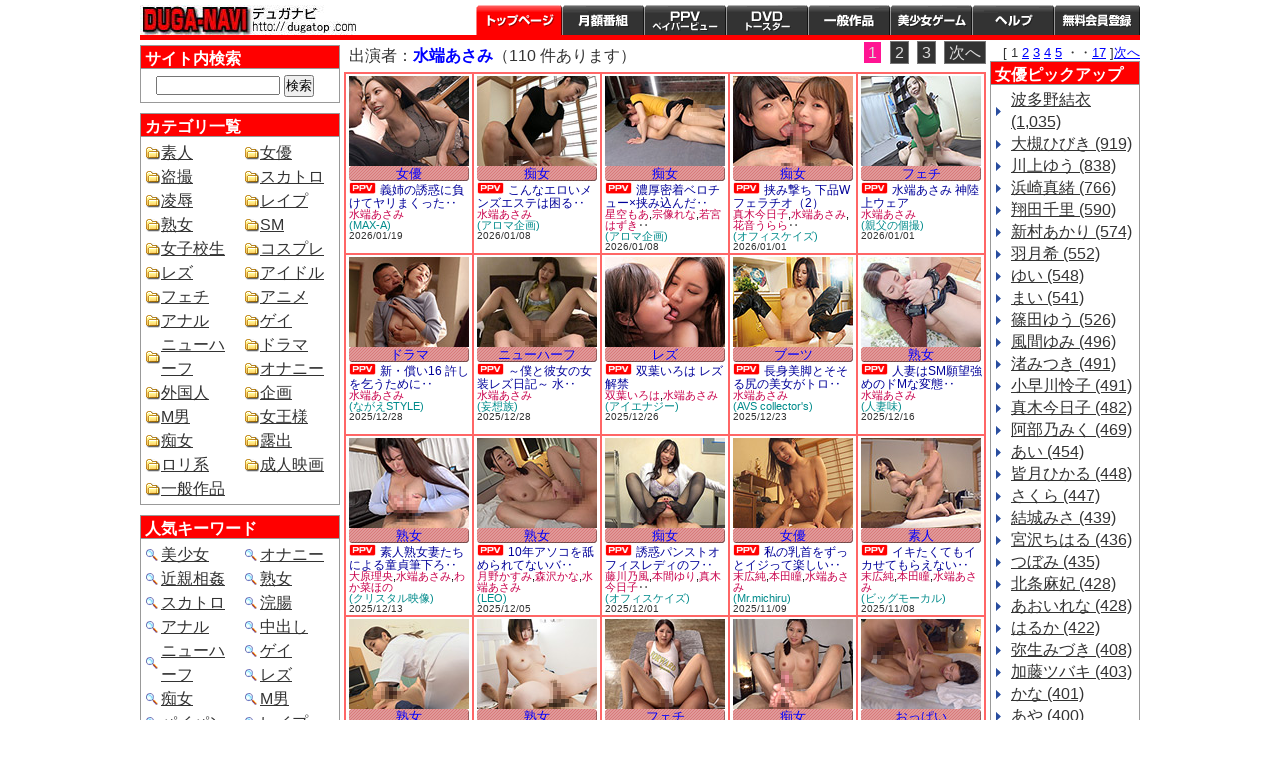

--- FILE ---
content_type: text/html; charset=UTF-8
request_url: https://ecoolh.com/jnavi.html?m_key_5=%E6%B0%B4%E7%AB%AF%E3%81%82%E3%81%95%E3%81%BF
body_size: 9096
content:
<!DOCTYPE html PUBLIC "-//W3C//DTD XHTML 1.0 Transitional//EN" "http://www.w3.org/TR/xhtml1/DTD/xhtml1-transitional.dtd">
<html xmlns="http://www.w3.org/1999/xhtml" xml:lang="ja" lang="ja">
<head>
<meta http-equiv="Content-Language" content="ja" />
<meta http-equiv="Content-Type" content="text/html; charset=utf-8" />
<meta http-equiv="Content-Script-Type" content="text/javascript" />
<meta http-equiv="Content-Style-Type" content="text/css" />
<meta name="description" content="エキサイティングな動画情報をイチ早くあなたにお届けします。" />
<meta name="keywords" content="アダルト, 動画, 入会案内" />
<title>DUGA-TOP｜出演者別表示</title>
<script src="./kiji/jquery-1.2.6.js" type="text/javascript"></script>
<script src="./kiji/jquery.treeview.js" type="text/javascript"></script>
<script type="text/javascript">
//<![CDATA[
$(function() {
	$("#tree").treeview({
		collapsed: true,
		animated: "medium",
		control: "#sidetreecontrol",
		persist: "location"
	});
});
//]]>
</script>
<style>div.detail_image_r {width: 320px}</style>	<link href="/cssfiles/1_5.css" rel="stylesheet" type="text/css" media="screen, print" />
<link href="/duga.css" rel="stylesheet" type="text/css" media="screen, print" />
</head>
<body>
<div id="container">
<div class="block_h">
<div class="freeparts1_1_1">

<div class="freeparts1_2">
 <a href="http://www.ecoolh.com/"><img width="220" height="30" src="/kiji/userfiles/Image/toplogo.jpg" alt="" /></a>
</div>

</div>
 <div class="freeparts3_1_1">

<div class="freeparts3_2">
 <ul class="header_menu">
    <li><a style="width: 86px; background-image: url(/kiji/userfiles/Image/8_top_active.gif);" href="/">トップページ</a></li>
    <li><a style="width: 82px; background-image: url(/kiji/userfiles/Image/8_month.gif);" href="/knavi.html?m_key_2=月額&v5=month">月額番組</a></li>
    <li><a style="width: 82px; background-image: url(/kiji/userfiles/Image/8_ppv.gif);" href="/knavi.html?m_key_2=PPV&v5=ppv">PPV ペイパービュー</a></li>
    <li><a style="width: 82px; background-image: url(/kiji/userfiles/Image/8_dvd.gif);" target="_blank" href="http://click.duga.jp/dvd/15037-01">DVDトースター</a></li>
    <li><a style="width: 82px; background-image: url(/kiji/userfiles/Image/8_digi.gif);" href="/knavi.html?m_key_2=一般&v5=ippan">一般作品</a></li>
    <li><a style="width: 82px; background-image: url(/kiji/userfiles/Image/8_soft.gif);" href="/knavi.html?m_key_2=ソフト&v5=soft">美少女ゲーム</a></li>
    <li><a style="width: 82px; background-image: url(/kiji/userfiles/Image/8_help.gif);" target="_blank" href="http://click.duga.jp/help/15037-01">ヘルプ</a></li>
    <li><a style="width: 86px; background-image: url(/kiji/userfiles/Image/8_join.gif);" target="_blank" href="http://click.duga.jp/join/15037-01">会員登録</a></li>
</ul>
</div>

</div>
<div class="freeparts4_1_1">

<div class="freeparts4_2">
 <br />
</div>

</div>
</div> <!-- end of block --><div class="block_l">
<div class="freeparts5_1_1">
 
<div class="freeparts5_2">

<div class="navi_title">サイト内検索</div>
<hr class="title_border" />
<div style="padding: 5px 0pt 0pt 15px;">
<form action="http://www.ecoolh.com/index.html" method="POST">
    <input type="text" style="width: 120px;" name="m_key_1" /> <input border="0" type="submit" value="検索" name="btn" />
</form>
</div>

</div>

</div>
<div class="freeparts6_1_1">
 
<div class="freeparts6_2">

<div class="navi_title">カテゴリ一覧</div>
<hr class="title_border" />
<div class="cnav">
<ul>
    <li><a href="http://www.ecoolh.com/cnavi.html?m_key_3=素人">素人</a></li>
    <li><a href="http://www.ecoolh.com/cnavi.html?m_key_3=女優">女優</a></li>
    <li><a href="http://www.ecoolh.com/cnavi.html?m_key_3=盗撮">盗撮</a></li>
    <li><a href="http://www.ecoolh.com/cnavi.html?m_key_3=スカトロ">スカトロ</a></li>
    <li><a href="http://www.ecoolh.com/cnavi.html?m_key_3=凌辱">凌辱</a></li>
    <li><a href="http://www.ecoolh.com/cnavi.html?m_key_3=レイプ">レイプ</a></li>
    <li><a href="http://www.ecoolh.com/cnavi.html?m_key_3=熟女">熟女</a></li>
    <li><a href="http://www.ecoolh.com/cnavi.html?m_key_3=SM">SM</a></li>
    <li><a href="http://www.ecoolh.com/cnavi.html?m_key_3=女子校生">女子校生</a></li>
    <li><a href="http://www.ecoolh.com/cnavi.html?m_key_3=コスプレ">コスプレ</a></li>
    <li><a href="http://www.ecoolh.com/cnavi.html?m_key_3=レズ">レズ</a></li>
    <li><a href="http://www.ecoolh.com/cnavi.html?m_key_3=アイドル">アイドル</a></li>
    <li><a href="http://www.ecoolh.com/cnavi.html?m_key_3=フェチ">フェチ</a></li>
    <li><a href="http://www.ecoolh.com/cnavi.html?m_key_3=アニメ">アニメ</a></li>
    <li><a href="http://www.ecoolh.com/cnavi.html?m_key_3=アナル">アナル</a></li>
    <li><a href="http://www.ecoolh.com/cnavi.html?m_key_3=ゲイ">ゲイ</a></li>
    <li><a href="http://www.ecoolh.com/cnavi.html?m_key_3=ニューハーフ">ニューハーフ</a></li>
    <li><a href="http://www.ecoolh.com/cnavi.html?m_key_3=ドラマ">ドラマ</a></li>
    <li><a href="http://www.ecoolh.com/cnavi.html?m_key_3=オナニー">オナニー</a></li>
    <li><a href="http://www.ecoolh.com/cnavi.html?m_key_3=外国人">外国人</a></li>
    <li><a href="http://www.ecoolh.com/cnavi.html?m_key_3=企画">企画</a></li>
    <li><a href="http://www.ecoolh.com/cnavi.html?m_key_3=M男">M男</a></li>
    <li><a href="http://www.ecoolh.com/cnavi.html?m_key_3=女王様">女王様</a></li>
    <li><a href="http://www.ecoolh.com/cnavi.html?m_key_3=痴女">痴女</a></li>
    <li><a href="http://www.ecoolh.com/cnavi.html?m_key_3=露出">露出</a></li>
    <li><a href="http://www.ecoolh.com/cnavi.html?m_key_3=ロリ系">ロリ系</a></li>
    <li><a href="http://www.ecoolh.com/cnavi.html?m_key_3=成人映画">成人映画</a></li>
    <li><a href="http://www.ecoolh.com/cnavi.html?m_key_3=ドキュメント 映画 趣味実用 特撮 スポーツ バラエティ">一般作品</a></li>
</ul>
</div>

</div>

</div>
<div class="freeparts7_1_1">
 
<div class="freeparts7_2">

<div class="navi_title">人気キーワード</div>
<hr class="title_border" />
<div class="keyword">
<ul>
    <li><a href="http://www.ecoolh.com/index.html?m_key_1=美少女">美少女</a></li>
    <li><a href="http://www.ecoolh.com/index.html?m_key_1=オナニー">オナニー</a></li>
    <li><a href="http://www.ecoolh.com/index.html?m_key_1=近親相姦">近親相姦</a></li>
    <li><a href="http://www.ecoolh.com/index.html?m_key_1=熟女">熟女</a></li>
    <li><a href="http://www.ecoolh.com/index.html?m_key_1=スカトロ">スカトロ</a></li>
    <li><a href="http://www.ecoolh.com/index.html?m_key_1=浣腸">浣腸</a></li>
    <li><a href="http://www.ecoolh.com/index.html?m_key_1=アナル">アナル</a></li>
    <li><a href="http://www.ecoolh.com/index.html?m_key_1=中出し">中出し</a></li>
    <li><a href="http://www.ecoolh.com/index.html?m_key_1=ニューハーフ">ニューハーフ</a></li>
    <li><a href="http://www.ecoolh.com/index.html?m_key_1=ゲイ">ゲイ</a></li>
    <li><a href="http://www.ecoolh.com/index.html?m_key_1=レズ">レズ</a></li>
    <li><a href="http://www.ecoolh.com/index.html?m_key_1=痴女">痴女</a></li>
    <li><a href="http://www.ecoolh.com/index.html?m_key_1=M男">M男</a></li>
    <li><a href="http://www.ecoolh.com/index.html?m_key_1=パイパン">パイパン</a></li>
    <li><a href="http://www.ecoolh.com/index.html?m_key_1=レイプ">レイプ</a></li>
    <li><a href="http://www.ecoolh.com/index.html?m_key_1=凌辱">凌辱</a></li>
    <li><a href="http://www.ecoolh.com/index.html?m_key_1=フェチ">フェチ</a></li>
    <li><a href="http://www.ecoolh.com/index.html?m_key_1=巨乳">巨乳</a></li>
    <li><a href="http://www.ecoolh.com/index.html?m_key_1=くすぐり">くすぐり</a></li>
    <li><a href="http://www.ecoolh.com/index.html?m_key_1=パンチラ">パンチラ</a></li>
    <li><a href="http://www.ecoolh.com/index.html?m_key_1=潮吹き">潮吹き</a></li>
    <li><a href="http://www.ecoolh.com/index.html?m_key_1=おもらし">おもらし</a></li>
</ul>
</div>

</div>

</div>
<div class="module7_1_1"> <div class="pager"><span class="span_pager">
[
1
 <a href="jnavi.html?page_m7_1=2" >2</a>
 <a href="jnavi.html?page_m7_1=3" >3</a>
 <a href="jnavi.html?page_m7_1=4" >4</a>
 <a href="jnavi.html?page_m7_1=5" >5</a>
・・<a href="jnavi.html?page_m7_1=12">12</a>
]<a href="jnavi.html?page_m7_1=2">次へ</a>
</span></div>
<div class="module7_2">
<div class="navi_title">レーベル一覧</div>
<hr class="title_border" />
<div class="jnav">
<ul>  <div class="parts3_1_x_1"><div class="parts3_1_x_2"> <li><a href="http://www.ecoolh.com/lnavi.html?m_key_4=SODクリエイト">SODクリエイト (11,924)</a></li></div></div> <div class="parts3_1_x_1"><div class="parts3_1_x_2"> <li><a href="http://www.ecoolh.com/lnavi.html?m_key_4=パラダイステレビ">パラダイステレビ (6,804)</a></li></div></div> <div class="parts3_1_x_1"><div class="parts3_1_x_2"> <li><a href="http://www.ecoolh.com/lnavi.html?m_key_4=妄想族">妄想族 (6,146)</a></li></div></div> <div class="parts3_1_x_1"><div class="parts3_1_x_2"> <li><a href="http://www.ecoolh.com/lnavi.html?m_key_4=ナチュラルハイ">ナチュラルハイ (5,169)</a></li></div></div> <div class="parts3_1_x_1"><div class="parts3_1_x_2"> <li><a href="http://www.ecoolh.com/lnavi.html?m_key_4=ビッグモーカル">ビッグモーカル (5,034)</a></li></div></div> <div class="parts3_1_x_1"><div class="parts3_1_x_2"> <li><a href="http://www.ecoolh.com/lnavi.html?m_key_4=ゴーゴーズ">ゴーゴーズ (3,476)</a></li></div></div> <div class="parts3_1_x_1"><div class="parts3_1_x_2"> <li><a href="http://www.ecoolh.com/lnavi.html?m_key_4=ホットエンターテイメント">ホットエンターテイメント (3,346)</a></li></div></div> <div class="parts3_1_x_1"><div class="parts3_1_x_2"> <li><a href="http://www.ecoolh.com/lnavi.html?m_key_4=ピーターズ">ピーターズ (3,256)</a></li></div></div> <div class="parts3_1_x_1"><div class="parts3_1_x_2"> <li><a href="http://www.ecoolh.com/lnavi.html?m_key_4=プレステージ">プレステージ (3,086)</a></li></div></div> <div class="parts3_1_x_1"><div class="parts3_1_x_2"> <li><a href="http://www.ecoolh.com/lnavi.html?m_key_4=アイエナジー">アイエナジー (3,038)</a></li></div></div> <div class="parts3_1_x_1"><div class="parts3_1_x_2"> <li><a href="http://www.ecoolh.com/lnavi.html?m_key_4=グローリークエスト">グローリークエスト (2,623)</a></li></div></div> <div class="parts3_1_x_1"><div class="parts3_1_x_2"> <li><a href="http://www.ecoolh.com/lnavi.html?m_key_4=プラム">プラム (2,568)</a></li></div></div> <div class="parts3_1_x_1"><div class="parts3_1_x_2"> <li><a href="http://www.ecoolh.com/lnavi.html?m_key_4=スパイスビジュアル">スパイスビジュアル (2,372)</a></li></div></div> <div class="parts3_1_x_1"><div class="parts3_1_x_2"> <li><a href="http://www.ecoolh.com/lnavi.html?m_key_4=ラハイナ東海">ラハイナ東海 (2,357)</a></li></div></div> <div class="parts3_1_x_1"><div class="parts3_1_x_2"> <li><a href="http://www.ecoolh.com/lnavi.html?m_key_4=ROCKET">ROCKET (2,327)</a></li></div></div> <div class="parts3_1_x_1"><div class="parts3_1_x_2"> <li><a href="http://www.ecoolh.com/lnavi.html?m_key_4=スターパラダイス">スターパラダイス (2,283)</a></li></div></div> <div class="parts3_1_x_1"><div class="parts3_1_x_2"> <li><a href="http://www.ecoolh.com/lnavi.html?m_key_4=ギガ">ギガ (2,273)</a></li></div></div> <div class="parts3_1_x_1"><div class="parts3_1_x_2"> <li><a href="http://www.ecoolh.com/lnavi.html?m_key_4=オフィスケイズ">オフィスケイズ (2,249)</a></li></div></div> <div class="parts3_1_x_1"><div class="parts3_1_x_2"> <li><a href="http://www.ecoolh.com/lnavi.html?m_key_4=First Star">First Star (2,177)</a></li></div></div> <div class="parts3_1_x_1"><div class="parts3_1_x_2"> <li><a href="http://www.ecoolh.com/lnavi.html?m_key_4=アドア">アドア (1,961)</a></li></div></div> <div class="parts3_1_x_1"><div class="parts3_1_x_2"> <li><a href="http://www.ecoolh.com/lnavi.html?m_key_4=プラネットプラス">プラネットプラス (1,836)</a></li></div></div> <div class="parts3_1_x_1"><div class="parts3_1_x_2"> <li><a href="http://www.ecoolh.com/lnavi.html?m_key_4=センタービレッジ">センタービレッジ (1,596)</a></li></div></div> <div class="parts3_1_x_1"><div class="parts3_1_x_2"> <li><a href="http://www.ecoolh.com/lnavi.html?m_key_4=アキノリ">アキノリ (1,581)</a></li></div></div> <div class="parts3_1_x_1"><div class="parts3_1_x_2"> <li><a href="http://www.ecoolh.com/lnavi.html?m_key_4=ディープス">ディープス (1,546)</a></li></div></div> <div class="parts3_1_x_1"><div class="parts3_1_x_2"> <li><a href="http://www.ecoolh.com/lnavi.html?m_key_4=DANDY">DANDY (1,539)</a></li></div></div> <div class="parts3_1_x_1"><div class="parts3_1_x_2"> <li><a href="http://www.ecoolh.com/lnavi.html?m_key_4=ヒビノ">ヒビノ (1,479)</a></li></div></div> <div class="parts3_1_x_1"><div class="parts3_1_x_2"> <li><a href="http://www.ecoolh.com/lnavi.html?m_key_4=サディスティックヴィレッジ">サディスティックヴィレッジ (1,476)</a></li></div></div> <div class="parts3_1_x_1"><div class="parts3_1_x_2"> <li><a href="http://www.ecoolh.com/lnavi.html?m_key_4=アロマ企画">アロマ企画 (1,459)</a></li></div></div> <div class="parts3_1_x_1"><div class="parts3_1_x_2"> <li><a href="http://www.ecoolh.com/lnavi.html?m_key_4=未来（フューチャー）">未来（フューチャー） (1,442)</a></li></div></div> <div class="parts3_1_x_1"><div class="parts3_1_x_2"> <li><a href="http://www.ecoolh.com/lnavi.html?m_key_4=レイディックス">レイディックス (1,418)</a></li></div></div> <div class="parts3_1_x_1"><div class="parts3_1_x_2"> <li><a href="http://www.ecoolh.com/lnavi.html?m_key_4=MBM">MBM (1,389)</a></li></div></div> <div class="parts3_1_x_1"><div class="parts3_1_x_2"> <li><a href="http://www.ecoolh.com/lnavi.html?m_key_4=サディヴィレナウ！">サディヴィレナウ！ (1,369)</a></li></div></div> <div class="parts3_1_x_1"><div class="parts3_1_x_2"> <li><a href="http://www.ecoolh.com/lnavi.html?m_key_4=MERCURY">MERCURY (1,368)</a></li></div></div> <div class="parts3_1_x_1"><div class="parts3_1_x_2"> <li><a href="http://www.ecoolh.com/lnavi.html?m_key_4=SWITCH">SWITCH (1,366)</a></li></div></div> <div class="parts3_1_x_1"><div class="parts3_1_x_2"> <li><a href="http://www.ecoolh.com/lnavi.html?m_key_4=フェチ映像屋">フェチ映像屋 (1,364)</a></li></div></div> <div class="parts3_1_x_1"><div class="parts3_1_x_2"> <li><a href="http://www.ecoolh.com/lnavi.html?m_key_4=INTEC Inc">INTEC Inc (1,335)</a></li></div></div> <div class="parts3_1_x_1"><div class="parts3_1_x_2"> <li><a href="http://www.ecoolh.com/lnavi.html?m_key_4=映天">映天 (1,298)</a></li></div></div> <div class="parts3_1_x_1"><div class="parts3_1_x_2"> <li><a href="http://www.ecoolh.com/lnavi.html?m_key_4=DOC">DOC (1,168)</a></li></div></div> <div class="parts3_1_x_1"><div class="parts3_1_x_2"> <li><a href="http://www.ecoolh.com/lnavi.html?m_key_4=隷嬢寫眞館">隷嬢寫眞館 (1,162)</a></li></div></div> <div class="parts3_1_x_1"><div class="parts3_1_x_2"> <li><a href="http://www.ecoolh.com/lnavi.html?m_key_4=ジャネス">ジャネス (1,157)</a></li></div></div> <div class="parts3_1_x_1"><div class="parts3_1_x_2"> <li><a href="http://www.ecoolh.com/lnavi.html?m_key_4=ルビー">ルビー (1,115)</a></li></div></div> <div class="parts3_1_x_1"><div class="parts3_1_x_2"> <li><a href="http://www.ecoolh.com/lnavi.html?m_key_4=TMA">TMA (1,100)</a></li></div></div> <div class="parts3_1_x_1"><div class="parts3_1_x_2"> <li><a href="http://www.ecoolh.com/lnavi.html?m_key_4=親父の個撮">親父の個撮 (1,095)</a></li></div></div> <div class="parts3_1_x_1"><div class="parts3_1_x_2"> <li><a href="http://www.ecoolh.com/lnavi.html?m_key_4=オルスタックソフト販売">オルスタックソフト販売 (1,085)</a></li></div></div> </ul>
    </div>
    <span style="font-size: 0.7em; color: #333; clear:both;">※作品数の多い順に表示しています。</span>     </div><div class="pager"><span class="span_pager">
[
1
 <a href="jnavi.html?page_m7_1=2" >2</a>
 <a href="jnavi.html?page_m7_1=3" >3</a>
 <a href="jnavi.html?page_m7_1=4" >4</a>
 <a href="jnavi.html?page_m7_1=5" >5</a>
・・<a href="jnavi.html?page_m7_1=12">12</a>
]<a href="jnavi.html?page_m7_1=2">次へ</a>
</span></div>
</div></div> <!-- end of block --><div class="block_r">
<div class="module6_1_1"> <div class="pager"><span class="span_pager">
[
1
 <a href="jnavi.html?page_m6_1=2" >2</a>
 <a href="jnavi.html?page_m6_1=3" >3</a>
 <a href="jnavi.html?page_m6_1=4" >4</a>
 <a href="jnavi.html?page_m6_1=5" >5</a>
・・<a href="jnavi.html?page_m6_1=17">17</a>
]<a href="jnavi.html?page_m6_1=2">次へ</a>
</span></div>
<div class="module6_2">
<div class="navi_title">女優ピックアップ</div>
<hr class="title_border" />
<div class="jnav">
<ul>  <div class="parts2_1_x_1"><div class="parts2_1_x_2"> <li><a href="http://www.ecoolh.com/jnavi.html?m_key_5=波多野結衣">波多野結衣 (1,035)</a></li></div></div> <div class="parts2_1_x_1"><div class="parts2_1_x_2"> <li><a href="http://www.ecoolh.com/jnavi.html?m_key_5=大槻ひびき">大槻ひびき (919)</a></li></div></div> <div class="parts2_1_x_1"><div class="parts2_1_x_2"> <li><a href="http://www.ecoolh.com/jnavi.html?m_key_5=川上ゆう">川上ゆう (838)</a></li></div></div> <div class="parts2_1_x_1"><div class="parts2_1_x_2"> <li><a href="http://www.ecoolh.com/jnavi.html?m_key_5=浜崎真緒">浜崎真緒 (766)</a></li></div></div> <div class="parts2_1_x_1"><div class="parts2_1_x_2"> <li><a href="http://www.ecoolh.com/jnavi.html?m_key_5=翔田千里">翔田千里 (590)</a></li></div></div> <div class="parts2_1_x_1"><div class="parts2_1_x_2"> <li><a href="http://www.ecoolh.com/jnavi.html?m_key_5=新村あかり">新村あかり (574)</a></li></div></div> <div class="parts2_1_x_1"><div class="parts2_1_x_2"> <li><a href="http://www.ecoolh.com/jnavi.html?m_key_5=羽月希">羽月希 (552)</a></li></div></div> <div class="parts2_1_x_1"><div class="parts2_1_x_2"> <li><a href="http://www.ecoolh.com/jnavi.html?m_key_5=ゆい">ゆい (548)</a></li></div></div> <div class="parts2_1_x_1"><div class="parts2_1_x_2"> <li><a href="http://www.ecoolh.com/jnavi.html?m_key_5=まい">まい (541)</a></li></div></div> <div class="parts2_1_x_1"><div class="parts2_1_x_2"> <li><a href="http://www.ecoolh.com/jnavi.html?m_key_5=篠田ゆう">篠田ゆう (526)</a></li></div></div> <div class="parts2_1_x_1"><div class="parts2_1_x_2"> <li><a href="http://www.ecoolh.com/jnavi.html?m_key_5=風間ゆみ">風間ゆみ (496)</a></li></div></div> <div class="parts2_1_x_1"><div class="parts2_1_x_2"> <li><a href="http://www.ecoolh.com/jnavi.html?m_key_5=渚みつき">渚みつき (491)</a></li></div></div> <div class="parts2_1_x_1"><div class="parts2_1_x_2"> <li><a href="http://www.ecoolh.com/jnavi.html?m_key_5=小早川怜子">小早川怜子 (491)</a></li></div></div> <div class="parts2_1_x_1"><div class="parts2_1_x_2"> <li><a href="http://www.ecoolh.com/jnavi.html?m_key_5=真木今日子">真木今日子 (482)</a></li></div></div> <div class="parts2_1_x_1"><div class="parts2_1_x_2"> <li><a href="http://www.ecoolh.com/jnavi.html?m_key_5=阿部乃みく">阿部乃みく (469)</a></li></div></div> <div class="parts2_1_x_1"><div class="parts2_1_x_2"> <li><a href="http://www.ecoolh.com/jnavi.html?m_key_5=あい">あい (454)</a></li></div></div> <div class="parts2_1_x_1"><div class="parts2_1_x_2"> <li><a href="http://www.ecoolh.com/jnavi.html?m_key_5=皆月ひかる">皆月ひかる (448)</a></li></div></div> <div class="parts2_1_x_1"><div class="parts2_1_x_2"> <li><a href="http://www.ecoolh.com/jnavi.html?m_key_5=さくら">さくら (447)</a></li></div></div> <div class="parts2_1_x_1"><div class="parts2_1_x_2"> <li><a href="http://www.ecoolh.com/jnavi.html?m_key_5=結城みさ">結城みさ (439)</a></li></div></div> <div class="parts2_1_x_1"><div class="parts2_1_x_2"> <li><a href="http://www.ecoolh.com/jnavi.html?m_key_5=宮沢ちはる">宮沢ちはる (436)</a></li></div></div> <div class="parts2_1_x_1"><div class="parts2_1_x_2"> <li><a href="http://www.ecoolh.com/jnavi.html?m_key_5=つぼみ">つぼみ (435)</a></li></div></div> <div class="parts2_1_x_1"><div class="parts2_1_x_2"> <li><a href="http://www.ecoolh.com/jnavi.html?m_key_5=北条麻妃">北条麻妃 (428)</a></li></div></div> <div class="parts2_1_x_1"><div class="parts2_1_x_2"> <li><a href="http://www.ecoolh.com/jnavi.html?m_key_5=あおいれな">あおいれな (428)</a></li></div></div> <div class="parts2_1_x_1"><div class="parts2_1_x_2"> <li><a href="http://www.ecoolh.com/jnavi.html?m_key_5=はるか">はるか (422)</a></li></div></div> <div class="parts2_1_x_1"><div class="parts2_1_x_2"> <li><a href="http://www.ecoolh.com/jnavi.html?m_key_5=弥生みづき">弥生みづき (408)</a></li></div></div> <div class="parts2_1_x_1"><div class="parts2_1_x_2"> <li><a href="http://www.ecoolh.com/jnavi.html?m_key_5=加藤ツバキ">加藤ツバキ (403)</a></li></div></div> <div class="parts2_1_x_1"><div class="parts2_1_x_2"> <li><a href="http://www.ecoolh.com/jnavi.html?m_key_5=かな">かな (401)</a></li></div></div> <div class="parts2_1_x_1"><div class="parts2_1_x_2"> <li><a href="http://www.ecoolh.com/jnavi.html?m_key_5=あや">あや (400)</a></li></div></div> <div class="parts2_1_x_1"><div class="parts2_1_x_2"> <li><a href="http://www.ecoolh.com/jnavi.html?m_key_5=ゆき">ゆき (397)</a></li></div></div> <div class="parts2_1_x_1"><div class="parts2_1_x_2"> <li><a href="http://www.ecoolh.com/jnavi.html?m_key_5=春原未来">春原未来 (393)</a></li></div></div> <div class="parts2_1_x_1"><div class="parts2_1_x_2"> <li><a href="http://www.ecoolh.com/jnavi.html?m_key_5=紺野ひかる">紺野ひかる (389)</a></li></div></div> <div class="parts2_1_x_1"><div class="parts2_1_x_2"> <li><a href="http://www.ecoolh.com/jnavi.html?m_key_5=みく">みく (387)</a></li></div></div> <div class="parts2_1_x_1"><div class="parts2_1_x_2"> <li><a href="http://www.ecoolh.com/jnavi.html?m_key_5=りな">りな (383)</a></li></div></div> <div class="parts2_1_x_1"><div class="parts2_1_x_2"> <li><a href="http://www.ecoolh.com/jnavi.html?m_key_5=ゆり">ゆり (382)</a></li></div></div> <div class="parts2_1_x_1"><div class="parts2_1_x_2"> <li><a href="http://www.ecoolh.com/jnavi.html?m_key_5=沙月恵奈">沙月恵奈 (373)</a></li></div></div> <div class="parts2_1_x_1"><div class="parts2_1_x_2"> <li><a href="http://www.ecoolh.com/jnavi.html?m_key_5=のぞみ">のぞみ (370)</a></li></div></div> <div class="parts2_1_x_1"><div class="parts2_1_x_2"> <li><a href="http://www.ecoolh.com/jnavi.html?m_key_5=琥珀うた">琥珀うた (370)</a></li></div></div> <div class="parts2_1_x_1"><div class="parts2_1_x_2"> <li><a href="http://www.ecoolh.com/jnavi.html?m_key_5=有村のぞみ">有村のぞみ (369)</a></li></div></div> <div class="parts2_1_x_1"><div class="parts2_1_x_2"> <li><a href="http://www.ecoolh.com/jnavi.html?m_key_5=一条みお">一条みお (359)</a></li></div></div> <div class="parts2_1_x_1"><div class="parts2_1_x_2"> <li><a href="http://www.ecoolh.com/jnavi.html?m_key_5=さやか">さやか (356)</a></li></div></div> <div class="parts2_1_x_1"><div class="parts2_1_x_2"> <li><a href="http://www.ecoolh.com/jnavi.html?m_key_5=友田彩也香">友田彩也香 (355)</a></li></div></div> <div class="parts2_1_x_1"><div class="parts2_1_x_2"> <li><a href="http://www.ecoolh.com/jnavi.html?m_key_5=乙アリス">乙アリス (354)</a></li></div></div> <div class="parts2_1_x_1"><div class="parts2_1_x_2"> <li><a href="http://www.ecoolh.com/jnavi.html?m_key_5=川越ゆい">川越ゆい (354)</a></li></div></div> <div class="parts2_1_x_1"><div class="parts2_1_x_2"> <li><a href="http://www.ecoolh.com/jnavi.html?m_key_5=有村千佳">有村千佳 (347)</a></li></div></div> <div class="parts2_1_x_1"><div class="parts2_1_x_2"> <li><a href="http://www.ecoolh.com/jnavi.html?m_key_5=泉りおん">泉りおん (344)</a></li></div></div> <div class="parts2_1_x_1"><div class="parts2_1_x_2"> <li><a href="http://www.ecoolh.com/jnavi.html?m_key_5=りん">りん (343)</a></li></div></div> <div class="parts2_1_x_1"><div class="parts2_1_x_2"> <li><a href="http://www.ecoolh.com/jnavi.html?m_key_5=ひな">ひな (343)</a></li></div></div> <div class="parts2_1_x_1"><div class="parts2_1_x_2"> <li><a href="http://www.ecoolh.com/jnavi.html?m_key_5=澤村レイコ">澤村レイコ (343)</a></li></div></div> <div class="parts2_1_x_1"><div class="parts2_1_x_2"> <li><a href="http://www.ecoolh.com/jnavi.html?m_key_5=冬愛ことね">冬愛ことね (342)</a></li></div></div> <div class="parts2_1_x_1"><div class="parts2_1_x_2"> <li><a href="http://www.ecoolh.com/jnavi.html?m_key_5=蓮実クレア">蓮実クレア (342)</a></li></div></div> <div class="parts2_1_x_1"><div class="parts2_1_x_2"> <li><a href="http://www.ecoolh.com/jnavi.html?m_key_5=めい">めい (339)</a></li></div></div> <div class="parts2_1_x_1"><div class="parts2_1_x_2"> <li><a href="http://www.ecoolh.com/jnavi.html?m_key_5=水野朝陽">水野朝陽 (333)</a></li></div></div> <div class="parts2_1_x_1"><div class="parts2_1_x_2"> <li><a href="http://www.ecoolh.com/jnavi.html?m_key_5=通野未帆">通野未帆 (332)</a></li></div></div> <div class="parts2_1_x_1"><div class="parts2_1_x_2"> <li><a href="http://www.ecoolh.com/jnavi.html?m_key_5=天馬ゆい">天馬ゆい (330)</a></li></div></div> <div class="parts2_1_x_1"><div class="parts2_1_x_2"> <li><a href="http://www.ecoolh.com/jnavi.html?m_key_5=森沢かな">森沢かな (329)</a></li></div></div> <div class="parts2_1_x_1"><div class="parts2_1_x_2"> <li><a href="http://www.ecoolh.com/jnavi.html?m_key_5=木下ひまり">木下ひまり (329)</a></li></div></div> <div class="parts2_1_x_1"><div class="parts2_1_x_2"> <li><a href="http://www.ecoolh.com/jnavi.html?m_key_5=みなみ">みなみ (323)</a></li></div></div> <div class="parts2_1_x_1"><div class="parts2_1_x_2"> <li><a href="http://www.ecoolh.com/jnavi.html?m_key_5=岬あずさ">岬あずさ (321)</a></li></div></div> <div class="parts2_1_x_1"><div class="parts2_1_x_2"> <li><a href="http://www.ecoolh.com/jnavi.html?m_key_5=北川エリカ">北川エリカ (319)</a></li></div></div> <div class="parts2_1_x_1"><div class="parts2_1_x_2"> <li><a href="http://www.ecoolh.com/jnavi.html?m_key_5=松本いちか">松本いちか (318)</a></li></div></div> <div class="parts2_1_x_1"><div class="parts2_1_x_2"> <li><a href="http://www.ecoolh.com/jnavi.html?m_key_5=村上涼子">村上涼子 (318)</a></li></div></div> <div class="parts2_1_x_1"><div class="parts2_1_x_2"> <li><a href="http://www.ecoolh.com/jnavi.html?m_key_5=しおり">しおり (314)</a></li></div></div> <div class="parts2_1_x_1"><div class="parts2_1_x_2"> <li><a href="http://www.ecoolh.com/jnavi.html?m_key_5=望月あやか">望月あやか (314)</a></li></div></div> <div class="parts2_1_x_1"><div class="parts2_1_x_2"> <li><a href="http://www.ecoolh.com/jnavi.html?m_key_5=みお">みお (312)</a></li></div></div> <div class="parts2_1_x_1"><div class="parts2_1_x_2"> <li><a href="http://www.ecoolh.com/jnavi.html?m_key_5=塚田詩織">塚田詩織 (311)</a></li></div></div> <div class="parts2_1_x_1"><div class="parts2_1_x_2"> <li><a href="http://www.ecoolh.com/jnavi.html?m_key_5=あおい">あおい (309)</a></li></div></div> <div class="parts2_1_x_1"><div class="parts2_1_x_2"> <li><a href="http://www.ecoolh.com/jnavi.html?m_key_5=ゆう">ゆう (309)</a></li></div></div> <div class="parts2_1_x_1"><div class="parts2_1_x_2"> <li><a href="http://www.ecoolh.com/jnavi.html?m_key_5=優梨まいな">優梨まいな (307)</a></li></div></div> <div class="parts2_1_x_1"><div class="parts2_1_x_2"> <li><a href="http://www.ecoolh.com/jnavi.html?m_key_5=美泉咲">美泉咲 (307)</a></li></div></div> <div class="parts2_1_x_1"><div class="parts2_1_x_2"> <li><a href="http://www.ecoolh.com/jnavi.html?m_key_5=南梨央奈">南梨央奈 (306)</a></li></div></div> <div class="parts2_1_x_1"><div class="parts2_1_x_2"> <li><a href="http://www.ecoolh.com/jnavi.html?m_key_5=なな">なな (305)</a></li></div></div> <div class="parts2_1_x_1"><div class="parts2_1_x_2"> <li><a href="http://www.ecoolh.com/jnavi.html?m_key_5=ひかる">ひかる (304)</a></li></div></div> <div class="parts2_1_x_1"><div class="parts2_1_x_2"> <li><a href="http://www.ecoolh.com/jnavi.html?m_key_5=あかり">あかり (302)</a></li></div></div> <div class="parts2_1_x_1"><div class="parts2_1_x_2"> <li><a href="http://www.ecoolh.com/jnavi.html?m_key_5=紗倉まな">紗倉まな (300)</a></li></div></div> <div class="parts2_1_x_1"><div class="parts2_1_x_2"> <li><a href="http://www.ecoolh.com/jnavi.html?m_key_5=もも">もも (300)</a></li></div></div> <div class="parts2_1_x_1"><div class="parts2_1_x_2"> <li><a href="http://www.ecoolh.com/jnavi.html?m_key_5=みづなれい">みづなれい (300)</a></li></div></div> <div class="parts2_1_x_1"><div class="parts2_1_x_2"> <li><a href="http://www.ecoolh.com/jnavi.html?m_key_5=本真ゆり">本真ゆり (296)</a></li></div></div> <div class="parts2_1_x_1"><div class="parts2_1_x_2"> <li><a href="http://www.ecoolh.com/jnavi.html?m_key_5=神納花">神納花 (296)</a></li></div></div> <div class="parts2_1_x_1"><div class="parts2_1_x_2"> <li><a href="http://www.ecoolh.com/jnavi.html?m_key_5=濡木痴夢男">濡木痴夢男 (294)</a></li></div></div> <div class="parts2_1_x_1"><div class="parts2_1_x_2"> <li><a href="http://www.ecoolh.com/jnavi.html?m_key_5=星あめり">星あめり (292)</a></li></div></div> </ul>
    </div>
    <span style="font-size: 0.7em; color: #333; clear:both;">※作品数の多い順に表示しています。</span>
    </div><div class="pager"><span class="span_pager">
[
1
 <a href="jnavi.html?page_m6_1=2" >2</a>
 <a href="jnavi.html?page_m6_1=3" >3</a>
 <a href="jnavi.html?page_m6_1=4" >4</a>
 <a href="jnavi.html?page_m6_1=5" >5</a>
・・<a href="jnavi.html?page_m6_1=17">17</a>
]<a href="jnavi.html?page_m6_1=2">次へ</a>
</span></div>
</div></div> <!-- end of block --><div class="block_m">
 <div class="module5_1_1"> <span style="color: #333; line-height: 2em; padding-left: 5px;">出演者：<span style="color:blue;font-weight:bold;">水端あさみ</span>（110 件あります）</span> <ul class="pager03">
<li><a href="jnavi.html?page_m5_1=1&m_key2_5=水端あさみ" class="current">1</a></li>
<li><a href="jnavi.html?page_m5_1=2&m_key2_5=水端あさみ" >2</a></li>
<li><a href="jnavi.html?page_m5_1=3&m_key2_5=水端あさみ" >3</a></li>
<li><a href="jnavi.html?page_m5_1=2&m_key2_5=水端あさみ">次へ</a></li>
</ul>
<div class="module5_2">
<div class="parts1_1_x_1"><div class="parts1_1_x_2"> <a href="http://click.duga.jp/ppv/maxa-1645/15037-01" target="_blank"> <img width="120" alt="" src="http://pic.duga.jp/unsecure/maxa/1645/noauth/120x90.jpg" /> </a>
<div class="kind"><a href="/cnavi.html?m_key_3=女優">女優</a></div>
<a href="/knavi.html?m_key_2=PPV&v5=ppv"><img height="12" src="/kiji/userfiles/Image/ppv_s.gif" alt="" /></a>  <span class="title01"> <a href="http://www.ecoolh.com/article/shohin.html?k_code=830055&m_key_8=女優">義姉の誘惑に負けてヤリまくった‥</a> </span> <br />
<span class="actress01"><a href="/jnavi.html?m_key_5=水端あさみ">水端あさみ</a></span> <br />
<span class="lbl"><a href="/lnavi.html?m_key_4=MAX-A">(MAX-A)</a></span> <br />
<span class="date">2026/01/19</span></div></div><div class="parts1_1_x_1"><div class="parts1_1_x_2"> <a href="http://click.duga.jp/ppv/aroma-2442/15037-01" target="_blank"> <img width="120" alt="" src="http://pic.duga.jp/unsecure/aroma/2442/noauth/120x90.jpg" /> </a>
<div class="kind"><a href="/cnavi.html?m_key_3=痴女">痴女</a></div>
<a href="/knavi.html?m_key_2=PPV&v5=ppv"><img height="12" src="/kiji/userfiles/Image/ppv_s.gif" alt="" /></a>  <span class="title01"> <a href="http://www.ecoolh.com/article/shohin.html?k_code=829296&m_key_8=痴女">こんなエロいメンズエステは困る‥</a> </span> <br />
<span class="actress01"><a href="/jnavi.html?m_key_5=水端あさみ">水端あさみ</a></span> <br />
<span class="lbl"><a href="/lnavi.html?m_key_4=アロマ企画">(アロマ企画)</a></span> <br />
<span class="date">2026/01/08</span></div></div><div class="parts1_1_x_1"><div class="parts1_1_x_2"> <a href="http://click.duga.jp/ppv/aroma-2441/15037-01" target="_blank"> <img width="120" alt="" src="http://pic.duga.jp/unsecure/aroma/2441/noauth/120x90.jpg" /> </a>
<div class="kind"><a href="/cnavi.html?m_key_3=痴女">痴女</a></div>
<a href="/knavi.html?m_key_2=PPV&v5=ppv"><img height="12" src="/kiji/userfiles/Image/ppv_s.gif" alt="" /></a>  <span class="title01"> <a href="http://www.ecoolh.com/article/shohin.html?k_code=829295&m_key_8=痴女">濃厚密着ベロチュー×挟み込んだ‥</a> </span> <br />
<span class="actress01"><a href="/jnavi.html?m_key_5=星空もあ">星空もあ</a>,<a href="/jnavi.html?m_key_5=宗像れな">宗像れな</a>,<a href="/jnavi.html?m_key_5=若宮はずき">若宮はずき</a>‥</span> <br />
<span class="lbl"><a href="/lnavi.html?m_key_4=アロマ企画">(アロマ企画)</a></span> <br />
<span class="date">2026/01/08</span></div></div><div class="parts1_1_x_1"><div class="parts1_1_x_2"> <a href="http://click.duga.jp/ppv/officeks-3887/15037-01" target="_blank"> <img width="120" alt="" src="http://pic.duga.jp/unsecure/officeks/3887/noauth/120x90.jpg" /> </a>
<div class="kind"><a href="/cnavi.html?m_key_3=痴女">痴女</a></div>
<a href="/knavi.html?m_key_2=PPV&v5=ppv"><img height="12" src="/kiji/userfiles/Image/ppv_s.gif" alt="" /></a>  <span class="title01"> <a href="http://www.ecoolh.com/article/shohin.html?k_code=828862&m_key_8=痴女">挟み撃ち 下品Wフェラチオ（2）</a> </span> <br />
<span class="actress01"><a href="/jnavi.html?m_key_5=真木今日子">真木今日子</a>,<a href="/jnavi.html?m_key_5=水端あさみ">水端あさみ</a>,<a href="/jnavi.html?m_key_5=花音うらら">花音うらら</a>‥</span> <br />
<span class="lbl"><a href="/lnavi.html?m_key_4=オフィスケイズ">(オフィスケイズ)</a></span> <br />
<span class="date">2026/01/01</span></div></div><div class="parts1_1_x_1"><div class="parts1_1_x_2"> <a href="http://click.duga.jp/ppv/kosatsu-0790/15037-01" target="_blank"> <img width="120" alt="" src="http://pic.duga.jp/unsecure/kosatsu/0790/noauth/120x90.jpg" /> </a>
<div class="kind"><a href="/cnavi.html?m_key_3=フェチ">フェチ</a></div>
<a href="/knavi.html?m_key_2=PPV&v5=ppv"><img height="12" src="/kiji/userfiles/Image/ppv_s.gif" alt="" /></a>  <span class="title01"> <a href="http://www.ecoolh.com/article/shohin.html?k_code=828840&m_key_8=フェチ">水端あさみ 神陸上ウェア</a> </span> <br />
<span class="actress01"><a href="/jnavi.html?m_key_5=水端あさみ">水端あさみ</a></span> <br />
<span class="lbl"><a href="/lnavi.html?m_key_4=親父の個撮">(親父の個撮)</a></span> <br />
<span class="date">2026/01/01</span></div></div><div class="parts1_1_x_1"><div class="parts1_1_x_2"> <a href="http://click.duga.jp/ppv/nagae2-0613/15037-01" target="_blank"> <img width="120" alt="" src="http://pic.duga.jp/unsecure/nagae2/0613/noauth/120x90.jpg" /> </a>
<div class="kind"><a href="/cnavi.html?m_key_3=ドラマ">ドラマ</a></div>
<a href="/knavi.html?m_key_2=PPV&v5=ppv"><img height="12" src="/kiji/userfiles/Image/ppv_s.gif" alt="" /></a>  <span class="title01"> <a href="http://www.ecoolh.com/article/shohin.html?k_code=828675&m_key_8=ドラマ">新・償い16 許しを乞うために‥</a> </span> <br />
<span class="actress01"><a href="/jnavi.html?m_key_5=水端あさみ">水端あさみ</a></span> <br />
<span class="lbl"><a href="/lnavi.html?m_key_4=ながえSTYLE">(ながえSTYLE)</a></span> <br />
<span class="date">2025/12/28</span></div></div><div class="parts1_1_x_1"><div class="parts1_1_x_2"> <a href="http://click.duga.jp/ppv/mousouzoku2-1058/15037-01" target="_blank"> <img width="120" alt="" src="http://pic.duga.jp/unsecure/mousouzoku2/1058/noauth/120x90.jpg" /> </a>
<div class="kind"><a href="/cnavi.html?m_key_3=ニューハーフ">ニューハーフ</a></div>
<a href="/knavi.html?m_key_2=PPV&v5=ppv"><img height="12" src="/kiji/userfiles/Image/ppv_s.gif" alt="" /></a>  <span class="title01"> <a href="http://www.ecoolh.com/article/shohin.html?k_code=828674&m_key_8=ニューハーフ">～僕と彼女の女装レズ日記～ 水‥</a> </span> <br />
<span class="actress01"><a href="/jnavi.html?m_key_5=水端あさみ">水端あさみ</a></span> <br />
<span class="lbl"><a href="/lnavi.html?m_key_4=妄想族">(妄想族)</a></span> <br />
<span class="date">2025/12/28</span></div></div><div class="parts1_1_x_1"><div class="parts1_1_x_2"> <a href="http://click.duga.jp/ppv/ienergy-2702/15037-01" target="_blank"> <img width="120" alt="" src="http://pic.duga.jp/unsecure/ienergy/2702/noauth/120x90.jpg" /> </a>
<div class="kind"><a href="/cnavi.html?m_key_3=レズ">レズ</a></div>
<a href="/knavi.html?m_key_2=PPV&v5=ppv"><img height="12" src="/kiji/userfiles/Image/ppv_s.gif" alt="" /></a>  <span class="title01"> <a href="http://www.ecoolh.com/article/shohin.html?k_code=828488&m_key_8=レズ">双葉いろは レズ解禁</a> </span> <br />
<span class="actress01"><a href="/jnavi.html?m_key_5=双葉いろは">双葉いろは</a>,<a href="/jnavi.html?m_key_5=水端あさみ">水端あさみ</a></span> <br />
<span class="lbl"><a href="/lnavi.html?m_key_4=アイエナジー">(アイエナジー)</a></span> <br />
<span class="date">2025/12/26</span></div></div><div class="parts1_1_x_1"><div class="parts1_1_x_2"> <a href="http://click.duga.jp/ppv/avs2-1390/15037-01" target="_blank"> <img width="120" alt="" src="http://pic.duga.jp/unsecure/avs2/1390/noauth/120x90.jpg" /> </a>
<div class="kind"><a href="/cnavi.html?m_key_3=ブーツ">ブーツ</a></div>
<a href="/knavi.html?m_key_2=PPV&v5=ppv"><img height="12" src="/kiji/userfiles/Image/ppv_s.gif" alt="" /></a>  <span class="title01"> <a href="http://www.ecoolh.com/article/shohin.html?k_code=828243&m_key_8=ブーツ">長身美脚とそそる尻の美女がトロ‥</a> </span> <br />
<span class="actress01"><a href="/jnavi.html?m_key_5=水端あさみ">水端あさみ</a></span> <br />
<span class="lbl"><a href="/lnavi.html?m_key_4=AVS collector's">(AVS collector's)</a></span> <br />
<span class="date">2025/12/23</span></div></div><div class="parts1_1_x_1"><div class="parts1_1_x_2"> <a href="http://click.duga.jp/ppv/hitotsumami-0037/15037-01" target="_blank"> <img width="120" alt="" src="http://pic.duga.jp/unsecure/hitotsumami/0037/noauth/120x90.jpg" /> </a>
<div class="kind"><a href="/cnavi.html?m_key_3=熟女">熟女</a></div>
<a href="/knavi.html?m_key_2=PPV&v5=ppv"><img height="12" src="/kiji/userfiles/Image/ppv_s.gif" alt="" /></a>  <span class="title01"> <a href="http://www.ecoolh.com/article/shohin.html?k_code=827805&m_key_8=熟女">人妻はSM願望強めのドMな変態‥</a> </span> <br />
<span class="actress01"><a href="/jnavi.html?m_key_5=水端あさみ">水端あさみ</a></span> <br />
<span class="lbl"><a href="/lnavi.html?m_key_4=人妻味">(人妻味)</a></span> <br />
<span class="date">2025/12/16</span></div></div><div class="parts1_1_x_1"><div class="parts1_1_x_2"> <a href="http://click.duga.jp/ppv/crystal-3305/15037-01" target="_blank"> <img width="120" alt="" src="http://pic.duga.jp/unsecure/crystal/3305/noauth/120x90.jpg" /> </a>
<div class="kind"><a href="/cnavi.html?m_key_3=熟女">熟女</a></div>
<a href="/knavi.html?m_key_2=PPV&v5=ppv"><img height="12" src="/kiji/userfiles/Image/ppv_s.gif" alt="" /></a>  <span class="title01"> <a href="http://www.ecoolh.com/article/shohin.html?k_code=827646&m_key_8=熟女">素人熟女妻たちによる童貞筆下ろ‥</a> </span> <br />
<span class="actress01"><a href="/jnavi.html?m_key_5=大原理央">大原理央</a>,<a href="/jnavi.html?m_key_5=水端あさみ">水端あさみ</a>,<a href="/jnavi.html?m_key_5=わか菜ほの">わか菜ほの</a></span> <br />
<span class="lbl"><a href="/lnavi.html?m_key_4=クリスタル映像">(クリスタル映像)</a></span> <br />
<span class="date">2025/12/13</span></div></div><div class="parts1_1_x_1"><div class="parts1_1_x_2"> <a href="http://click.duga.jp/ppv/leo-0686/15037-01" target="_blank"> <img width="120" alt="" src="http://pic.duga.jp/unsecure/leo/0686/noauth/120x90.jpg" /> </a>
<div class="kind"><a href="/cnavi.html?m_key_3=熟女">熟女</a></div>
<a href="/knavi.html?m_key_2=PPV&v5=ppv"><img height="12" src="/kiji/userfiles/Image/ppv_s.gif" alt="" /></a>  <span class="title01"> <a href="http://www.ecoolh.com/article/shohin.html?k_code=827123&m_key_8=熟女">10年アソコを舐められてないバ‥</a> </span> <br />
<span class="actress01"><a href="/jnavi.html?m_key_5=月野かすみ">月野かすみ</a>,<a href="/jnavi.html?m_key_5=森沢かな">森沢かな</a>,<a href="/jnavi.html?m_key_5=水端あさみ">水端あさみ</a></span> <br />
<span class="lbl"><a href="/lnavi.html?m_key_4=LEO">(LEO)</a></span> <br />
<span class="date">2025/12/05</span></div></div><div class="parts1_1_x_1"><div class="parts1_1_x_2"> <a href="http://click.duga.jp/ppv/officeks-3877/15037-01" target="_blank"> <img width="120" alt="" src="http://pic.duga.jp/unsecure/officeks/3877/noauth/120x90.jpg" /> </a>
<div class="kind"><a href="/cnavi.html?m_key_3=痴女">痴女</a></div>
<a href="/knavi.html?m_key_2=PPV&v5=ppv"><img height="12" src="/kiji/userfiles/Image/ppv_s.gif" alt="" /></a>  <span class="title01"> <a href="http://www.ecoolh.com/article/shohin.html?k_code=826817&m_key_8=痴女">誘惑パンストオフィスレディのフ‥</a> </span> <br />
<span class="actress01"><a href="/jnavi.html?m_key_5=藤川乃風">藤川乃風</a>,<a href="/jnavi.html?m_key_5=本間ゆり">本間ゆり</a>,<a href="/jnavi.html?m_key_5=真木今日子">真木今日子</a>‥</span> <br />
<span class="lbl"><a href="/lnavi.html?m_key_4=オフィスケイズ">(オフィスケイズ)</a></span> <br />
<span class="date">2025/12/01</span></div></div><div class="parts1_1_x_1"><div class="parts1_1_x_2"> <a href="http://click.duga.jp/ppv/mrmichiru-0555/15037-01" target="_blank"> <img width="120" alt="" src="http://pic.duga.jp/unsecure/mrmichiru/0555/noauth/120x90.jpg" /> </a>
<div class="kind"><a href="/cnavi.html?m_key_3=女優">女優</a></div>
<a href="/knavi.html?m_key_2=PPV&v5=ppv"><img height="12" src="/kiji/userfiles/Image/ppv_s.gif" alt="" /></a>  <span class="title01"> <a href="http://www.ecoolh.com/article/shohin.html?k_code=825534&m_key_8=女優">私の乳首をずっとイジって楽しい‥</a> </span> <br />
<span class="actress01"><a href="/jnavi.html?m_key_5=末広純">末広純</a>,<a href="/jnavi.html?m_key_5=本田瞳">本田瞳</a>,<a href="/jnavi.html?m_key_5=水端あさみ">水端あさみ</a></span> <br />
<span class="lbl"><a href="/lnavi.html?m_key_4=Mr.michiru">(Mr.michiru)</a></span> <br />
<span class="date">2025/11/09</span></div></div><div class="parts1_1_x_1"><div class="parts1_1_x_2"> <a href="http://click.duga.jp/ppv/bigmorkal-3655/15037-01" target="_blank"> <img width="120" alt="" src="http://pic.duga.jp/unsecure/bigmorkal/3655/noauth/120x90.jpg" /> </a>
<div class="kind"><a href="/cnavi.html?m_key_3=素人">素人</a></div>
<a href="/knavi.html?m_key_2=PPV&v5=ppv"><img height="12" src="/kiji/userfiles/Image/ppv_s.gif" alt="" /></a>  <span class="title01"> <a href="http://www.ecoolh.com/article/shohin.html?k_code=825388&m_key_8=素人">イキたくてもイカせてもらえない‥</a> </span> <br />
<span class="actress01"><a href="/jnavi.html?m_key_5=末広純">末広純</a>,<a href="/jnavi.html?m_key_5=本田瞳">本田瞳</a>,<a href="/jnavi.html?m_key_5=水端あさみ">水端あさみ</a></span> <br />
<span class="lbl"><a href="/lnavi.html?m_key_4=ビッグモーカル">(ビッグモーカル)</a></span> <br />
<span class="date">2025/11/08</span></div></div><div class="parts1_1_x_1"><div class="parts1_1_x_2"> <a href="http://click.duga.jp/ppv/leo-0683/15037-01" target="_blank"> <img width="120" alt="" src="http://pic.duga.jp/unsecure/leo/0683/noauth/120x90.jpg" /> </a>
<div class="kind"><a href="/cnavi.html?m_key_3=熟女">熟女</a></div>
<a href="/knavi.html?m_key_2=PPV&v5=ppv"><img height="12" src="/kiji/userfiles/Image/ppv_s.gif" alt="" /></a>  <span class="title01"> <a href="http://www.ecoolh.com/article/shohin.html?k_code=825246&m_key_8=熟女">おばさん看護師の透けパン尻でも‥</a> </span> <br />
<span class="actress01"><a href="/jnavi.html?m_key_5=妃ひかり">妃ひかり</a>,<a href="/jnavi.html?m_key_5=水端あさみ">水端あさみ</a>,<a href="/jnavi.html?m_key_5=七原さゆ">七原さゆ</a></span> <br />
<span class="lbl"><a href="/lnavi.html?m_key_4=LEO">(LEO)</a></span> <br />
<span class="date">2025/11/06</span></div></div><div class="parts1_1_x_1"><div class="parts1_1_x_2"> <a href="http://click.duga.jp/ppv/doc-2046/15037-01" target="_blank"> <img width="120" alt="" src="http://pic.duga.jp/unsecure/doc/2046/noauth/120x90.jpg" /> </a>
<div class="kind"><a href="/cnavi.html?m_key_3=熟女">熟女</a></div>
<a href="/knavi.html?m_key_2=PPV&v5=ppv"><img height="12" src="/kiji/userfiles/Image/ppv_s.gif" alt="" /></a>  <span class="title01"> <a href="http://www.ecoolh.com/article/shohin.html?k_code=825077&m_key_8=熟女">スキマ時間でサクッと稼ぐイマド‥</a> </span> <br />
<span class="actress01"><a href="/jnavi.html?m_key_5=真希いずみ">真希いずみ</a>,<a href="/jnavi.html?m_key_5=広瀬なるみ">広瀬なるみ</a>,<a href="/jnavi.html?m_key_5=水端あさみ">水端あさみ</a></span> <br />
<span class="lbl"><a href="/lnavi.html?m_key_4=DOC">(DOC)</a></span> <br />
<span class="date">2025/11/03</span></div></div><div class="parts1_1_x_1"><div class="parts1_1_x_2"> <a href="http://click.duga.jp/ppv/mil-0293/15037-01" target="_blank"> <img width="120" alt="" src="http://pic.duga.jp/unsecure/mil/0293/noauth/120x90.jpg" /> </a>
<div class="kind"><a href="/cnavi.html?m_key_3=フェチ">フェチ</a></div>
<a href="/knavi.html?m_key_2=PPV&v5=ppv"><img height="12" src="/kiji/userfiles/Image/ppv_s.gif" alt="" /></a>  <span class="title01"> <a href="http://www.ecoolh.com/article/shohin.html?k_code=825054&m_key_8=フェチ">絶対的ハイレグQueen’s</a> </span> <br />
<span class="actress01"><a href="/jnavi.html?m_key_5=春陽モカ">春陽モカ</a>,<a href="/jnavi.html?m_key_5=松乃りの">松乃りの</a>,<a href="/jnavi.html?m_key_5=橘京花">橘京花</a>‥</span> <br />
<span class="lbl"><a href="/lnavi.html?m_key_4=ミル">(ミル)</a></span> <br />
<span class="date">2025/11/02</span></div></div><div class="parts1_1_x_1"><div class="parts1_1_x_2"> <a href="http://click.duga.jp/ppv/doc-2044/15037-01" target="_blank"> <img width="120" alt="" src="http://pic.duga.jp/unsecure/doc/2044/noauth/120x90.jpg" /> </a>
<div class="kind"><a href="/cnavi.html?m_key_3=痴女">痴女</a></div>
<a href="/knavi.html?m_key_2=PPV&v5=ppv"><img height="12" src="/kiji/userfiles/Image/ppv_s.gif" alt="" /></a>  <span class="title01"> <a href="http://www.ecoolh.com/article/shohin.html?k_code=824109&m_key_8=痴女">【配信専用】超・最高のち●ぽ責‥</a> </span> <br />
<span class="actress01"><a href="/jnavi.html?m_key_5=依本しおり">依本しおり</a>,<a href="/jnavi.html?m_key_5=前田美波">前田美波</a>,<a href="/jnavi.html?m_key_5=夏海">夏海</a>‥</span> <br />
<span class="lbl"><a href="/lnavi.html?m_key_4=DOC">(DOC)</a></span> <br />
<span class="date">2025/10/19</span></div></div><div class="parts1_1_x_1"><div class="parts1_1_x_2"> <a href="http://click.duga.jp/ppv/michiruno-0010/15037-01" target="_blank"> <img width="120" alt="" src="http://pic.duga.jp/unsecure/michiruno/0010/noauth/120x90.jpg" /> </a>
<div class="kind"><a href="/cnavi.html?m_key_3=おっぱい">おっぱい</a></div>
<a href="/knavi.html?m_key_2=PPV&v5=ppv"><img height="12" src="/kiji/userfiles/Image/ppv_s.gif" alt="" /></a>  <span class="title01"> <a href="http://www.ecoolh.com/article/shohin.html?k_code=823982&m_key_8=おっぱい">敏感に感じちゃう私の乳首を……‥</a> </span> <br />
<span class="actress01"><a href="/jnavi.html?m_key_5=水端あさみ">水端あさみ</a></span> <br />
<span class="lbl"><a href="/lnavi.html?m_key_4=ミチルノ">(ミチルノ)</a></span> <br />
<span class="date">2025/10/16</span></div></div><div class="parts1_1_x_1"><div class="parts1_1_x_2"> <a href="http://click.duga.jp/ppv/maxing-2178/15037-01" target="_blank"> <img width="120" alt="" src="http://pic.duga.jp/unsecure/maxing/2178/noauth/120x90.jpg" /> </a>
<div class="kind"><a href="/cnavi.html?m_key_3=女優">女優</a></div>
<a href="/knavi.html?m_key_2=PPV&v5=ppv"><img height="12" src="/kiji/userfiles/Image/ppv_s.gif" alt="" /></a>  <span class="title01"> <a href="http://www.ecoolh.com/article/shohin.html?k_code=823964&m_key_8=女優">エステ開業を目指す友達の母に開‥</a> </span> <br />
<span class="actress01"><a href="/jnavi.html?m_key_5=水端あさみ">水端あさみ</a></span> <br />
<span class="lbl"><a href="/lnavi.html?m_key_4=MAXING">(MAXING)</a></span> <br />
<span class="date">2025/10/16</span></div></div><div class="parts1_1_x_1"><div class="parts1_1_x_2"> <a href="http://click.duga.jp/ppv/leo-0678/15037-01" target="_blank"> <img width="120" alt="" src="http://pic.duga.jp/unsecure/leo/0678/noauth/120x90.jpg" /> </a>
<div class="kind"><a href="/cnavi.html?m_key_3=のぞき">のぞき</a></div>
<a href="/knavi.html?m_key_2=PPV&v5=ppv"><img height="12" src="/kiji/userfiles/Image/ppv_s.gif" alt="" /></a>  <span class="title01"> <a href="http://www.ecoolh.com/article/shohin.html?k_code=823434&m_key_8=のぞき">産婦人科痴●！！28</a> </span> <br />
<span class="actress01"><a href="/jnavi.html?m_key_5=七原さゆ">七原さゆ</a>,<a href="/jnavi.html?m_key_5=水端あさみ">水端あさみ</a>,<a href="/jnavi.html?m_key_5=橘京花">橘京花</a></span> <br />
<span class="lbl"><a href="/lnavi.html?m_key_4=LEO">(LEO)</a></span> <br />
<span class="date">2025/10/08</span></div></div><div class="parts1_1_x_1"><div class="parts1_1_x_2"> <a href="http://click.duga.jp/ppv/mousouzoku2-0818/15037-01" target="_blank"> <img width="120" alt="" src="http://pic.duga.jp/unsecure/mousouzoku2/0818/noauth/120x90.jpg" /> </a>
<div class="kind"><a href="/cnavi.html?m_key_3=ウェット＆メッシー">ウェット＆メッシー</a></div>
<a href="/knavi.html?m_key_2=PPV&v5=ppv"><img height="12" src="/kiji/userfiles/Image/ppv_s.gif" alt="" /></a>  <span class="title01"> <a href="http://www.ecoolh.com/article/shohin.html?k_code=822125&m_key_8=ウェット＆メッシー">磨け！おま●こ洗体ボディウォッ‥</a> </span> <br />
<span class="actress01"><a href="/jnavi.html?m_key_5=成田つむぎ">成田つむぎ</a>,<a href="/jnavi.html?m_key_5=田所百合">田所百合</a>,<a href="/jnavi.html?m_key_5=松本梨穂">松本梨穂</a>‥</span> <br />
<span class="lbl"><a href="/lnavi.html?m_key_4=妄想族">(妄想族)</a></span> <br />
<span class="date">2025/09/16</span></div></div><div class="parts1_1_x_1"><div class="parts1_1_x_2"> <a href="http://click.duga.jp/ppv/dekoboko-0028/15037-01" target="_blank"> <img width="120" alt="" src="http://pic.duga.jp/unsecure/dekoboko/0028/noauth/120x90.jpg" /> </a>
<div class="kind"><a href="/cnavi.html?m_key_3=レズ">レズ</a></div>
<a href="/knavi.html?m_key_2=PPV&v5=ppv"><img height="12" src="/kiji/userfiles/Image/ppv_s.gif" alt="" /></a>  <span class="title01"> <a href="http://www.ecoolh.com/article/shohin.html?k_code=821526&m_key_8=レズ">顔は上品、下半身は下品  水端‥</a> </span> <br />
<span class="actress01"><a href="/jnavi.html?m_key_5=水端あさみ">水端あさみ</a>,<a href="/jnavi.html?m_key_5=Nia">Nia</a></span> <br />
<span class="lbl"><a href="/lnavi.html?m_key_4=凸凹はぁと">(凸凹はぁと)</a></span> <br />
<span class="date">2025/09/07</span></div></div><div class="parts1_1_x_1"><div class="parts1_1_x_2"> <a href="http://click.duga.jp/ppv/aurorapro-0863/15037-01" target="_blank"> <img width="120" alt="" src="http://pic.duga.jp/unsecure/aurorapro/0863/noauth/120x90.jpg" /> </a>
<div class="kind"><a href="/cnavi.html?m_key_3=恥ずかしめ">恥ずかしめ</a></div>
<a href="/knavi.html?m_key_2=PPV&v5=ppv"><img height="12" src="/kiji/userfiles/Image/ppv_s.gif" alt="" /></a>  <span class="title01"> <a href="http://www.ecoolh.com/article/shohin.html?k_code=821067&m_key_8=恥ずかしめ">今、失踪した大切な婚約者の○○‥</a> </span> <br />
<span class="actress01"><a href="/jnavi.html?m_key_5=水端あさみ">水端あさみ</a></span> <br />
<span class="lbl"><a href="/lnavi.html?m_key_4=オーロラプロジェクト・アネックス">(オーロラプロジェクト・アネックス)</a></span> <br />
<span class="date">2025/08/31</span></div></div><div class="parts1_1_x_1"><div class="parts1_1_x_2"> <a href="http://click.duga.jp/ppv/flavory-0010/15037-01" target="_blank"> <img width="120" alt="" src="http://pic.duga.jp/unsecure/flavory/0010/noauth/120x90.jpg" /> </a>
<div class="kind"><a href="/cnavi.html?m_key_3=痴女">痴女</a></div>
<a href="/knavi.html?m_key_2=PPV&v5=ppv"><img height="12" src="/kiji/userfiles/Image/ppv_s.gif" alt="" /></a>  <span class="title01"> <a href="http://www.ecoolh.com/article/shohin.html?k_code=820597&m_key_8=痴女">ケツ穴＊舐めさせパンスト美脚O‥</a> </span> <br />
<span class="actress01"><a href="/jnavi.html?m_key_5=水端あさみ">水端あさみ</a></span> <br />
<span class="lbl"><a href="/lnavi.html?m_key_4=FLAVORY（フレーバリー）">(FLAVORY（フレーバリー）)</a></span> <br />
<span class="date">2025/08/22</span></div></div><div class="parts1_1_x_1"><div class="parts1_1_x_2"> <a href="http://click.duga.jp/ppv/mousouzoku2-0752/15037-01" target="_blank"> <img width="120" alt="" src="http://pic.duga.jp/unsecure/mousouzoku2/0752/noauth/120x90.jpg" /> </a>
<div class="kind"><a href="/cnavi.html?m_key_3=フェチ">フェチ</a></div>
<a href="/knavi.html?m_key_2=PPV&v5=ppv"><img height="12" src="/kiji/userfiles/Image/ppv_s.gif" alt="" /></a>  <span class="title01"> <a href="http://www.ecoolh.com/article/shohin.html?k_code=820576&m_key_8=フェチ">【手フェチ・指フェチ】ノーモザ‥</a> </span> <br />
<span class="actress01"><a href="/jnavi.html?m_key_5=よしい美希">よしい美希</a>,<a href="/jnavi.html?m_key_5=田所百合">田所百合</a>,<a href="/jnavi.html?m_key_5=乙羽あむ">乙羽あむ</a>‥</span> <br />
<span class="lbl"><a href="/lnavi.html?m_key_4=妄想族">(妄想族)</a></span> <br />
<span class="date">2025/08/21</span></div></div><div class="parts1_1_x_1"><div class="parts1_1_x_2"> <a href="http://click.duga.jp/ppv/takara-2372/15037-01" target="_blank"> <img width="120" alt="" src="http://pic.duga.jp/unsecure/takara/2372/noauth/120x90.jpg" /> </a>
<div class="kind"><a href="/cnavi.html?m_key_3=熟女">熟女</a></div>
<a href="/knavi.html?m_key_2=PPV&v5=ppv"><img height="12" src="/kiji/userfiles/Image/ppv_s.gif" alt="" /></a>  <span class="title01"> <a href="http://www.ecoolh.com/article/shohin.html?k_code=820256&m_key_8=熟女">妻が突然中出しを要求してきた理‥</a> </span> <br />
<span class="actress01"><a href="/jnavi.html?m_key_5=水端あさみ">水端あさみ</a></span> <br />
<span class="lbl"><a href="/lnavi.html?m_key_4=タカラ映像">(タカラ映像)</a></span> <br />
<span class="date">2025/08/15</span></div></div><div class="parts1_1_x_1"><div class="parts1_1_x_2"> <a href="http://click.duga.jp/ppv/rocket-1713/15037-01" target="_blank"> <img width="120" alt="" src="http://pic.duga.jp/unsecure/rocket/1713/noauth/120x90.jpg" /> </a>
<div class="kind"><a href="/cnavi.html?m_key_3=ぶっかけ">ぶっかけ</a></div>
<a href="/knavi.html?m_key_2=PPV&v5=ppv"><img height="12" src="/kiji/userfiles/Image/ppv_s.gif" alt="" /></a>  <span class="title01"> <a href="http://www.ecoolh.com/article/shohin.html?k_code=819747&m_key_8=ぶっかけ">ROCKET17周年記念 女子‥</a> </span> <br />
<span class="actress01"><a href="/jnavi.html?m_key_5=星乃夏月">星乃夏月</a>,<a href="/jnavi.html?m_key_5=松坂つぐみ">松坂つぐみ</a>,<a href="/jnavi.html?m_key_5=水端あさみ">水端あさみ</a></span> <br />
<span class="lbl"><a href="/lnavi.html?m_key_4=ROCKET">(ROCKET)</a></span> <br />
<span class="date">2025/08/07</span></div></div><div class="parts1_1_x_1"><div class="parts1_1_x_2"> <a href="http://click.duga.jp/ppv/ruby3-0856/15037-01" target="_blank"> <img width="120" alt="" src="http://pic.duga.jp/unsecure/ruby3/0856/noauth/120x90.jpg" /> </a>
<div class="kind"><a href="/cnavi.html?m_key_3=近親相○">近親相○</a></div>
<a href="/knavi.html?m_key_2=PPV&v5=ppv"><img height="12" src="/kiji/userfiles/Image/ppv_s.gif" alt="" /></a>  <span class="title01"> <a href="http://www.ecoolh.com/article/shohin.html?k_code=819438&m_key_8=近親相○">【配信限定特別版】母子交尾～法‥</a> </span> <br />
<span class="actress01"><a href="/jnavi.html?m_key_5=水端あさみ">水端あさみ</a></span> <br />
<span class="lbl"><a href="/lnavi.html?m_key_4=ルビー">(ルビー)</a></span> <br />
<span class="date">2025/08/03</span></div></div><div class="parts1_1_x_1"><div class="parts1_1_x_2"> <a href="http://click.duga.jp/ppv/emmanuelle-2306/15037-01" target="_blank"> <img width="120" alt="" src="http://pic.duga.jp/unsecure/emmanuelle/2306/noauth/120x90.jpg" /> </a>
<div class="kind"><a href="/cnavi.html?m_key_3=熟女">熟女</a></div>
<a href="/knavi.html?m_key_2=PPV&v5=ppv"><img height="12" src="/kiji/userfiles/Image/ppv_s.gif" alt="" /></a>  <span class="title01"> <a href="http://www.ecoolh.com/article/shohin.html?k_code=819253&m_key_8=熟女">THE ドキュメント 本能丸出‥</a> </span> <br />
<span class="actress01"><a href="/jnavi.html?m_key_5=水端あさみ">水端あさみ</a></span> <br />
<span class="lbl"><a href="/lnavi.html?m_key_4=エマニエル">(エマニエル)</a></span> <br />
<span class="date">2025/08/01</span></div></div><div class="parts1_1_x_1"><div class="parts1_1_x_2"> <a href="http://click.duga.jp/ppv/crystal-3274/15037-01" target="_blank"> <img width="120" alt="" src="http://pic.duga.jp/unsecure/crystal/3274/noauth/120x90.jpg" /> </a>
<div class="kind"><a href="/cnavi.html?m_key_3=女優">女優</a></div>
<a href="/knavi.html?m_key_2=PPV&v5=ppv"><img height="12" src="/kiji/userfiles/Image/ppv_s.gif" alt="" /></a>  <span class="title01"> <a href="http://www.ecoolh.com/article/shohin.html?k_code=818480&m_key_8=女優">黒髪美女と初めてエッチするため‥</a> </span> <br />
<span class="actress01"><a href="/jnavi.html?m_key_5=水端あさみ">水端あさみ</a></span> <br />
<span class="lbl"><a href="/lnavi.html?m_key_4=クリスタル映像">(クリスタル映像)</a></span> <br />
<span class="date">2025/07/19</span></div></div><div class="parts1_1_x_1"><div class="parts1_1_x_2"> <a href="http://click.duga.jp/ppv/mousouzoku2-0663/15037-01" target="_blank"> <img width="120" alt="" src="http://pic.duga.jp/unsecure/mousouzoku2/0663/noauth/120x90.jpg" /> </a>
<div class="kind"><a href="/cnavi.html?m_key_3=痴女">痴女</a></div>
<a href="/knavi.html?m_key_2=PPV&v5=ppv"><img height="12" src="/kiji/userfiles/Image/ppv_s.gif" alt="" /></a>  <span class="title01"> <a href="http://www.ecoolh.com/article/shohin.html?k_code=818252&m_key_8=痴女">射精しても止めない悶絶痴女抜き‥</a> </span> <br />
<span class="actress01"><a href="/jnavi.html?m_key_5=松下りこ">松下りこ</a>,<a href="/jnavi.html?m_key_5=月乃ルナ">月乃ルナ</a>,<a href="/jnavi.html?m_key_5=梅川ことね">梅川ことね</a>‥</span> <br />
<span class="lbl"><a href="/lnavi.html?m_key_4=妄想族">(妄想族)</a></span> <br />
<span class="date">2025/07/14</span></div></div><div class="parts1_1_x_1"><div class="parts1_1_x_2"> <a href="http://click.duga.jp/ppv/avs2-1352/15037-01" target="_blank"> <img width="120" alt="" src="http://pic.duga.jp/unsecure/avs2/1352/noauth/120x90.jpg" /> </a>
<div class="kind"><a href="/cnavi.html?m_key_3=恥ずかしめ">恥ずかしめ</a></div>
<a href="/knavi.html?m_key_2=PPV&v5=ppv"><img height="12" src="/kiji/userfiles/Image/ppv_s.gif" alt="" /></a>  <span class="title01"> <a href="http://www.ecoolh.com/article/shohin.html?k_code=818210&m_key_8=恥ずかしめ">変態キャビンアテンダント 水端‥</a> </span> <br />
<span class="actress01"><a href="/jnavi.html?m_key_5=水端あさみ">水端あさみ</a></span> <br />
<span class="lbl"><a href="/lnavi.html?m_key_4=AVS collector's">(AVS collector's)</a></span> <br />
<span class="date">2025/07/13</span></div></div><div class="parts1_1_x_1"><div class="parts1_1_x_2"> <a href="http://click.duga.jp/ppv/mil-0282/15037-01" target="_blank"> <img width="120" alt="" src="http://pic.duga.jp/unsecure/mil/0282/noauth/120x90.jpg" /> </a>
<div class="kind"><a href="/cnavi.html?m_key_3=恥ずかしめ">恥ずかしめ</a></div>
<a href="/knavi.html?m_key_2=PPV&v5=ppv"><img height="12" src="/kiji/userfiles/Image/ppv_s.gif" alt="" /></a>  <span class="title01"> <a href="http://www.ecoolh.com/article/shohin.html?k_code=817664&m_key_8=恥ずかしめ">レースクイーンに鉄槌、拘束大開‥</a> </span> <br />
<span class="actress01"><a href="/jnavi.html?m_key_5=水端あさみ">水端あさみ</a></span> <br />
<span class="lbl"><a href="/lnavi.html?m_key_4=ミル">(ミル)</a></span> <br />
<span class="date">2025/07/05</span></div></div><div class="parts1_1_x_1"><div class="parts1_1_x_2"> <a href="http://click.duga.jp/ppv/mousouzoku2-0576/15037-01" target="_blank"> <img width="120" alt="" src="http://pic.duga.jp/unsecure/mousouzoku2/0576/noauth/120x90.jpg" /> </a>
<div class="kind"><a href="/cnavi.html?m_key_3=露出">露出</a></div>
<a href="/knavi.html?m_key_2=PPV&v5=ppv"><img height="12" src="/kiji/userfiles/Image/ppv_s.gif" alt="" /></a>  <span class="title01"> <a href="http://www.ecoolh.com/article/shohin.html?k_code=815561&m_key_8=露出">エロ舌で隣人夫をしゃぶり堕とす‥</a> </span> <br />
<span class="actress01"><a href="/jnavi.html?m_key_5=水端あさみ">水端あさみ</a></span> <br />
<span class="lbl"><a href="/lnavi.html?m_key_4=妄想族">(妄想族)</a></span> <br />
<span class="date">2025/06/02</span></div></div><div class="parts1_1_x_1"><div class="parts1_1_x_2"> <a href="http://click.duga.jp/ppv/baltan-0822/15037-01" target="_blank"> <img width="120" alt="" src="http://pic.duga.jp/unsecure/baltan/0822/noauth/120x90.jpg" /> </a>
<div class="kind"><a href="/cnavi.html?m_key_3=痴女">痴女</a></div>
<a href="/knavi.html?m_key_2=PPV&v5=ppv"><img height="12" src="/kiji/userfiles/Image/ppv_s.gif" alt="" /></a>  <span class="title01"> <a href="http://www.ecoolh.com/article/shohin.html?k_code=815376&m_key_8=痴女">夜の学校でやりたい放題の女教師‥</a> </span> <br />
<span class="actress01"><a href="/jnavi.html?m_key_5=水端あさみ">水端あさみ</a></span> <br />
<span class="lbl"><a href="/lnavi.html?m_key_4=BALTAN">(BALTAN)</a></span> <br />
<span class="date">2025/05/31</span></div></div><div class="parts1_1_x_1"><div class="parts1_1_x_2"> <a href="http://click.duga.jp/ppv/weekender2-0094/15037-01" target="_blank"> <img width="120" alt="" src="http://pic.duga.jp/unsecure/weekender2/0094/noauth/120x90.jpg" /> </a>
<div class="kind"><a href="/cnavi.html?m_key_3=痴女">痴女</a></div>
<a href="/knavi.html?m_key_2=PPV&v5=ppv"><img height="12" src="/kiji/userfiles/Image/ppv_s.gif" alt="" /></a>  <span class="title01"> <a href="http://www.ecoolh.com/article/shohin.html?k_code=814458&m_key_8=痴女">ぶっかけ肉感デカ尻秘書は淫乱痴‥</a> </span> <br />
<span class="actress01"><a href="/jnavi.html?m_key_5=水端あさみ">水端あさみ</a></span> <br />
<span class="lbl"><a href="/lnavi.html?m_key_4=ウィークエンダー">(ウィークエンダー)</a></span> <br />
<span class="date">2025/05/15</span></div></div><div class="parts1_1_x_1"><div class="parts1_1_x_2"> <a href="http://click.duga.jp/ppv/takara-2359/15037-01" target="_blank"> <img width="120" alt="" src="http://pic.duga.jp/unsecure/takara/2359/noauth/120x90.jpg" /> </a>
<div class="kind"><a href="/cnavi.html?m_key_3=熟女">熟女</a></div>
<a href="/knavi.html?m_key_2=PPV&v5=ppv"><img height="12" src="/kiji/userfiles/Image/ppv_s.gif" alt="" /></a>  <span class="title01"> <a href="http://www.ecoolh.com/article/shohin.html?k_code=813731&m_key_8=熟女">お前の嫁って最高だな 水端あさみ</a> </span> <br />
<span class="actress01"><a href="/jnavi.html?m_key_5=水端あさみ">水端あさみ</a></span> <br />
<span class="lbl"><a href="/lnavi.html?m_key_4=タカラ映像">(タカラ映像)</a></span> <br />
<span class="date">2025/05/02</span></div></div><div class="parts1_1_x_1"><div class="parts1_1_x_2"> <a href="http://click.duga.jp/ppv/aurorapro-0852/15037-01" target="_blank"> <img width="120" alt="" src="http://pic.duga.jp/unsecure/aurorapro/0852/noauth/120x90.jpg" /> </a>
<div class="kind"><a href="/cnavi.html?m_key_3=痴女">痴女</a></div>
<a href="/knavi.html?m_key_2=PPV&v5=ppv"><img height="12" src="/kiji/userfiles/Image/ppv_s.gif" alt="" /></a>  <span class="title01"> <a href="http://www.ecoolh.com/article/shohin.html?k_code=813279&m_key_8=痴女">プライベート補習で全部面倒みて‥</a> </span> <br />
<span class="actress01"><a href="/jnavi.html?m_key_5=水端あさみ">水端あさみ</a></span> <br />
<span class="lbl"><a href="/lnavi.html?m_key_4=オーロラプロジェクト・アネックス">(オーロラプロジェクト・アネックス)</a></span> <br />
<span class="date">2025/04/27</span></div></div></div><ul class="pager03">
<li><a href="jnavi.html?page_m5_1=1&m_key2_5=水端あさみ" class="current">1</a></li>
<li><a href="jnavi.html?page_m5_1=2&m_key2_5=水端あさみ" >2</a></li>
<li><a href="jnavi.html?page_m5_1=3&m_key2_5=水端あさみ" >3</a></li>
<li><a href="jnavi.html?page_m5_1=2&m_key2_5=水端あさみ">次へ</a></li>
</ul>
</div></div> <!-- end of block --><div class="block_f">
<div class="menu1_1_1">
<div class="ftmenu1_2">
<ul>
<li class="first"><a href="http://www.ecoolh.com/">トップページ</a></li>
<li><a href="http://www.ecoolh.com//knavi.html?m_key_2=月額&amp;v5=month">月額番組</a></li>
<li><a href="http://www.ecoolh.com//shop11.tsutaya.me/knavi.html?m_key_2=PPV&amp;v5=ppv">ＰＰＶ</a></li>
<li><a href="http://click.duga.jp/dvd/15037-01" target="_blank">DVDトースター</a></li>
<li><a href="http://www.ecoolh.com//knavi.html?m_key_2=一般&amp;v5=ippan">一般作品</a></li>
<li><a href="http://www.ecoolh.com//knavi.html?m_key_2=ソフト&amp;v5=soft">美少女ゲーム</a></li>
<li><a href="http://click.duga.jp/help/15037-01" target="_blank">ヘルプ</a></li>
<li><a href="http://click.duga.jp/join/15037-01" target="_blank">無料会員登録</a></li>
</ul>
</div>
</div>
<div class="freeparts4_2_1">

<div class="freeparts4_2">
 <br />
</div>

</div>
<div class="freeparts2_1_1">

<div class="freeparts2_2">
 <div style="text-align: center; color: rgb(51, 51, 51); line-height: 2em;">Copyright &copy; 2012 DUGA-TOP All Rights Reserved&nbsp;(except photographs)</div>
</div>

</div>
</div> <!-- end of block -->
</div> <!-- end of container -->
</body>
</html>



--- FILE ---
content_type: text/css
request_url: https://ecoolh.com/cssfiles/1_5.css
body_size: 1052
content:
*{
	margin: 0px;
	padding: 0px;
}
body {
	margin: 0px;
	padding: 0px;
	color: #000000;
	text-align: center;
	vertical-align: baseline;
	line-height: 1em;
	font: 1em Verdana, Arial, Helvetica, sans-serif, "ＭＳ Ｐゴシック", Osaka, "ヒラギノ角ゴ Pro W3";
	background: #fff;
}
div {
	line-height: 1em;
}
img {
	border-style: none;
	background: bottom;
}
#container {
	overflow: hidden;
	width: 1000px;
	margin: 0 auto 0;
	text-align: left;
	background: transparent;
}
div:after {
	content: ".";
	display: block;
	visibility: hidden;
	height: 0;
	line-height:0;
	clear: both;
}
.button {
	text-align: center;
	vertical-align: middle;
	padding: 10px 0;
}
.block_h {
  margin:0 auto;
  overflow: hidden;
  width:1000px;
 padding:5px 0 0 0 ;
  background:transparent ;
}
.block_l {
  float:left;
  overflow: hidden;
  width:200px;
  background:transparent ;
}
.block_r {
  float:right;
  overflow: hidden;
  width:150px;
  background:transparent ;
}
.block_m {
  float:left;
  overflow: hidden;
  width:642px;
 padding:0 4px 0 4px ;
  background:transparent ;
}
.block_f {
  clear:both;
  margin:0 auto;
  overflow: hidden;
  width:1000px;
  background:transparent ;
}
.freeparts1_1_1 {
  width:220px; 
/*(4)clear: both;(4)*/
 float: left; 
/*(2)margin: 0 auto;(2)*/
/*(3)float: right;(3)*/
}
.freeparts1_2 {
  overflow: hidden;
  width:220px;
  height:30px;
}
.freeparts3_1_1 {
  width:664px; 
/*(4)clear: both;(4)*/
/*(1)float: left;(1)*/
/*(2)margin: 0 auto;(2)*/
 float: right; 
}
.freeparts3_2 {
  overflow: hidden;
  width:664px;
  height:30px;
}
.freeparts4_1_1 {
  width:1000px; 
/*(4)clear: both;(4)*/
 float: left; 
/*(2)margin: 0 auto;(2)*/
/*(3)float: right;(3)*/
}
.freeparts4_2 {
  overflow: hidden;
  width:1000px;
  height:5px;
  background-color:#ff0000;
}
.freeparts5_1_1 {
  width:200px; 
 padding:5px 0 0 0 ;
 clear: both; 
/*(1)float: left;(1)*/
 margin: 0 auto; 
/*(3)float: right;(3)*/
}
.freeparts5_2 {
  overflow: hidden;
  width:198px;
  border:1px solid;
  border-color:#999;
  padding:0 0 5px 0 ;
}
.freeparts6_1_1 {
  width:200px; 
 padding:10px 0 0 0 ;
 clear: both; 
/*(1)float: left;(1)*/
 margin: 0 auto; 
/*(3)float: right;(3)*/
}
.freeparts6_2 {
  overflow: hidden;
  width:198px;
  border:1px solid;
  border-color:#999;
}
.freeparts7_1_1 {
  width:200px; 
 padding:10px 0 0 0 ;
 clear: both; 
/*(1)float: left;(1)*/
 margin: 0 auto; 
/*(3)float: right;(3)*/
}
.freeparts7_2 {
  overflow: hidden;
  width:198px;
  border:1px solid;
  border-color:#999;
}
.module7_1_1 {
  width:200px; 
 padding:10px 0 0 0 ;
 clear: both; 
/*(1)float: left;(1)*/
 margin: 0 auto; 
/*(3)float: right;(3)*/
}
.module7_2 {
 overflow:hidden;
 width:198px;
 background-color:#fff;
 border:1px solid;
 border-color:#999;
}
div.pager {
 float:right
}
.parts3_1_x_1 {
  width:198px; 
/*(4)clear: both;(4)*/
 float: left; 
/*(2)margin: 0 auto;(2)*/
/*(3)float: right;(3)*/
}
.parts3_1_x_2 {
  line-height: 1.4em;
  text-align: left;
  overflow: hidden;
  width:198px;
}
.parts3_1_x_2 a {
  text-decoration:none;
}
.parts3_1_x_2 a:hover {
  text-decoration:underline;
}
.module6_1_1 {
  width:150px; 
 padding:2px 0 2px 0 ;
 clear: both; 
/*(1)float: left;(1)*/
 margin: 0 auto; 
/*(3)float: right;(3)*/
}
.module6_2 {
 overflow:hidden;
 width:148px;
 background-color:#fff;
 border:1px solid;
 border-color:#999;
}
div.pager {
 float:right
}
.parts2_1_x_1 {
  width:148px; 
/*(4)clear: both;(4)*/
 float: left; 
/*(2)margin: 0 auto;(2)*/
/*(3)float: right;(3)*/
}
.parts2_1_x_2 {
  line-height: 1.4em;
  text-align: left;
  overflow: hidden;
  width:148px;
}
.parts2_1_x_2 a {
  text-decoration:none;
}
.parts2_1_x_2 a:hover {
  text-decoration:underline;
}
.module5_1_1 {
  width:642px; 
/*(4)clear: both;(4)*/
 float: left; 
/*(2)margin: 0 auto;(2)*/
/*(3)float: right;(3)*/
}
.module5_2 {
 overflow:hidden;
 width:640px;
 background-color:#FF6666;
 padding:2px 2px 0 0 ;
}
div.pager {
 float:right
}
.parts1_1_x_1 {
  width:126px; 
  padding:0 0 2px 2px ;
/*(4)clear: both;(4)*/
 float: left; 
/*(2)margin: 0 auto;(2)*/
/*(3)float: right;(3)*/
}
.parts1_1_x_2 {
  line-height: 1em;
  text-align: left;
  overflow: hidden;
  width:122px;
  height:175px;
  background-color:#FFFFFF;
  border-color:#999;
  padding:2px 1px 2px 3px ;
}
.parts1_1_x_2 a {
  text-decoration:none;
}
.parts1_1_x_2 a:hover {
  text-decoration:underline;
}
/* ---------------- menu1 start --------------- */
.menu1_1_1 {
  width:1000px; 
   clear: both; 
  /*(1)float: left;(1)*/
   margin: 0 auto; 
  /*(3)float: right;(3)*/
}
.ftmenu1_2 {
  text-align:center;
  font-size: 0.8em;
  width:1000px;
padding:5px 0 5px 0 ;
}
.ftmenu1_2 li {
  display:inline;
  padding-left:10px;
  padding-right:5px;
  border-left:1px solid #000;
}
.ftmenu1_2 li.first {
  border-left:none;
}
.freeparts4_2_1 {
  width:1000px; 
/*(4)clear: both;(4)*/
 float: left; 
/*(2)margin: 0 auto;(2)*/
/*(3)float: right;(3)*/
}
.freeparts4_2 {
  overflow: hidden;
  width:1000px;
  height:5px;
  background-color:#ff0000;
}
.freeparts2_1_1 {
  width:1000px; 
 clear: both; 
/*(1)float: left;(1)*/
 margin: 0 auto; 
/*(3)float: right;(3)*/
}
.freeparts2_2 {
  overflow: hidden;
  width:1000px;
}
